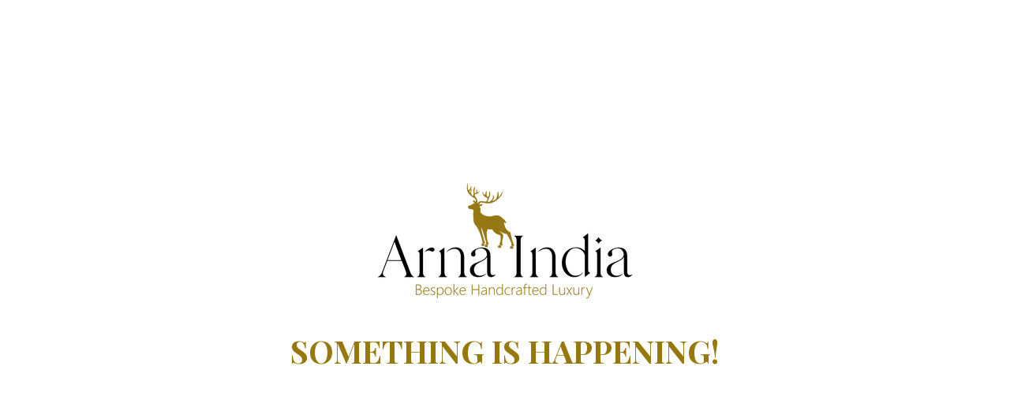

--- FILE ---
content_type: text/html; charset=UTF-8
request_url: https://www.arnaindia.com/gallery/luxury-indian-wear/banarasi-lengha/
body_size: 2406
content:
<!DOCTYPE html>

<html lang="en-US">
    <head>
    	<meta charset="UTF-8">
    	<meta name="viewport" content="width=device-width, initial-scale=1">

        <!-- SEO -->
<title>Arna India</title>
<!-- og meta for facebook, googleplus -->
<meta property="og:title" content="Arna India"/>
<meta property="og:description" content=""/>
<meta property="og:url" content="https://arnaindia.com"/>
<meta property="og:type" content="website" />
<meta property="og:image" content="https://arnaindia.com/wp-content/uploads/2021/07/Banarasi-Lengha-1024x683.jpg"/>

<!-- twitter meta -->
<meta name="twitter:card" content="summary_large_image"/>
<meta name="twitter:title" content="Arna India"/>
<meta name="twitter:description" content=""/>
<meta name="twitter:url" content="https://arnaindia.com"/>
<meta name="twitter:image" content="https://arnaindia.com/wp-content/uploads/2021/07/Banarasi-Lengha-1024x683.jpg"/>

<link rel="icon" href="https://arnaindia.com/wp-content/uploads/2021/06/rsz_1rsz_1arna_india_new_logo_gold__black.png" sizes="32x32" />
<link rel="icon" href="https://arnaindia.com/wp-content/uploads/2021/06/rsz_1rsz_1arna_india_new_logo_gold__black.png" sizes="192x192" />
<link rel="apple-touch-icon" href="https://arnaindia.com/wp-content/uploads/2021/06/rsz_1rsz_1arna_india_new_logo_gold__black.png" />
<meta name="msapplication-TileImage" content="https://arnaindia.com/wp-content/uploads/2021/06/rsz_1rsz_1arna_india_new_logo_gold__black.png" />
<meta name="robots" content="noindex,nofollow" />
<link rel="stylesheet" href="https://arnaindia.com/wp-content/plugins/cmp-coming-soon-maintenance/themes/hardwork/style.css?v=4.1.13" type="text/css" media="all">
<link rel="stylesheet" href="https://arnaindia.com/wp-content/plugins/cmp-coming-soon-maintenance/css/animate.min.css">
<link href="https://cdnjs.cloudflare.com/ajax/libs/font-awesome/5.14.0/css/all.min.css" rel="stylesheet" >
<link href="https://fonts.googleapis.com/css?family=Playfair+Display:700%7CMontserrat:400,700,400&amp;subset=latin-ext,cyrillic,latin,vietnamese,cyrillic-ext" rel="stylesheet">


        <style>
            body,input {font-family:'Montserrat', 'sans-serif';color:#96780b;}
                            .social-list {background-color: rgba(0,0,0,0.4);}
                            a {color:#96780b;}
            h1,h2,h3,h4,h5,h6 {font-family:'Playfair Display', 'sans-serif';}
            body {font-size:17px; letter-spacing: 0px; font-weight:400;; }
            h1:not(.text-logo),h2, h3,h4,h5,h6,.text-logo-wrapper {font-size:2.3529411764706em;letter-spacing: 0px; font-weight:700;font-style: normal;; }
            h1 {font-weight:700;font-style: normal;;}
        </style>

        

<style>
    .wp-video {margin: 0 auto;}
    .wp-video-shortcode {max-width: 100%;}
    .grecaptcha-badge {display: none!important;}
    .text-logo {display: inline-block;}
    #gdpr-checkbox {-webkit-appearance: checkbox;-moz-appearance: checkbox;width: initial;height: initial;}
    #counter.expired {display: none; }
    input, button {
        box-shadow: inset 0 0 0 0 !important;
        -webkit-box-shadow: inset 0 0 0 0 !important;
        -webkit-appearance: none;
        outline: none;
    }
</style>




    </head>


    <body id="body">
        <div id="background-wrapper">

         <div id="background-image" class="image" style="background-image:url('https://arnaindia.com/wp-content/uploads/2021/06/sewing-3405975_1920.jpg')"></div>
        </div>

        
        <section class="section section-body">
            <div class="logo-wrapper image"><a href="https://arnaindia.com" style="text-decoration:none"><img src="https://arnaindia.com/wp-content/uploads/2021/06/rsz_1arna_india_new_logo_gold__black.png" class="graphic-logo" alt="logo"></a></div><h2 class="cmp-title animated ">SOMETHING IS HAPPENING!</h2>         
         </section>
        
    <!-- Fade in background image after load -->
    <script>
        window.addEventListener("load",function(event) {
            init();
        });

        function init(){

            var image = document.getElementById('background-image');
            var body = document.getElementById('body');
            
            if ( image === null ) {
                image = document.getElementById('body');
            } 

            if ( image != null ) {
                if ( image.className !== 'image-unsplash') {
                    image.classList.add('loaded');
                    body.classList.add('loaded');
                }
            }

                    }
    </script>

    
    <script>
        /* Subscribe form script */
        var ajaxWpUrl = 'https://arnaindia.com/wp-admin/admin-ajax.php';
        var {pathname} = new URL(ajaxWpUrl);
        var ajaxurl = `${location.protocol}//${location.hostname}${pathname}`;
        var security = 'a0a4f13021';
        var msg = '';
        subForm = function( form, resultElement, emailInput, firstnameInput, lastnameInput, token = '' ) {
            if ( emailInput.value !== '' ) {
                const firstname = firstnameInput === null ? '' : firstnameInput.value;
                const lastname = lastnameInput === null ? '' : lastnameInput.value;

                fetch( ajaxurl, {
                    method: 'POST',
                    headers: {
                        'Content-Type': 'application/x-www-form-urlencoded; charset=utf-8',
                        'Access-Control-Allow-Origin': '*',
                    },
                    body: `action=niteo_subscribe&ajax=true&form_honeypot=&email=${ encodeURIComponent(emailInput.value) }&firstname=${ encodeURIComponent(firstname) }&lastname=${ encodeURIComponent(lastname) }&security=${ security }&token=${ token }`,
                    credentials: 'same-origin'
                } )
                .then( (res) => {
                    return res.json();
                } )
                .then( (data) => {
                    resultElement.innerHTML = data.message; // Display the result inside result element.
                    form.classList.add('-subscribed');
                    if (data.status == 1) {
                        form.classList.remove('-subscribe-failed');
                        form.classList.add('-subscribe-successful');
                        emailInput.value = '';
                        firstnameInput ? firstnameInput.value = '' : null;
                        lastnameInput ? lastnameInput.value = '' : null;
                        
                    } else {
                        form.classList.add('-subscribe-failed');
                    }
                } )
                .catch(function(error) { console.log(error.message); });

            } else {
                resultElement.innerHTML = 'Oops! Email is empty.';
            }
        }
    </script>

<!-- Build by CMP – Coming Soon Maintenance Plugin by NiteoThemes -->
<!-- Visit plugin page https://wordpress.org/plugins/cmp-coming-soon-maintenance/ -->
<!-- More CMP Themes on https://niteothemes.com -->
    </body>

</html>
